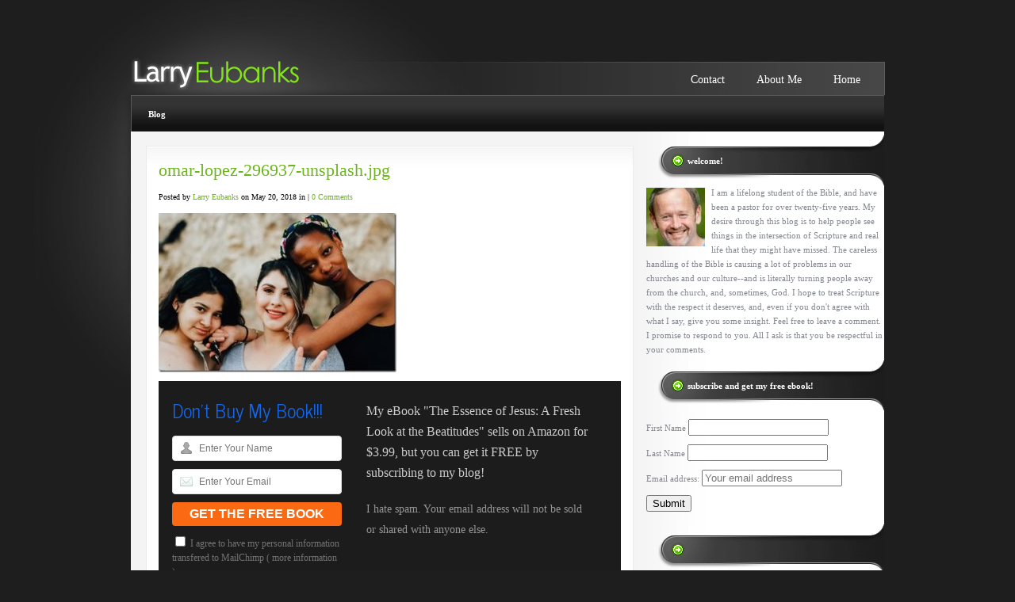

--- FILE ---
content_type: text/html; charset=UTF-8
request_url: https://larryeubanks.com/paul-silent-women-1-timothy-2/omar-lopez-296937-unsplash-jpg/
body_size: 10683
content:
<!DOCTYPE html PUBLIC "-//W3C//DTD XHTML 1.0 Transitional//EN" "http://www.w3.org/TR/xhtml1/DTD/xhtml1-transitional.dtd">
<html xmlns="http://www.w3.org/1999/xhtml" lang="en-US">
<head profile="http://gmpg.org/xfn/11">
	<meta http-equiv="Content-Type" content="text/html; charset=UTF-8" />
			
	<link rel="stylesheet" href="https://larryeubanks.com/wp-content/themes/larry-eubanks/style.css" type="text/css" media="screen" />
	<link rel="pingback" href="https://larryeubanks.com/xmlrpc.php" />
	<!--[if IE 7]>
	<link rel="stylesheet" type="text/css" media="all" href="https://larryeubanks.com/wp-content/themes/StudioBlue/iestyle.css" />
	<![endif]-->
	<!--[if lt IE 7]>
	<link rel="stylesheet" type="text/css" media="all" href="https://larryeubanks.com/wp-content/themes/StudioBlue/ie6style.css" />
	<script defer type="text/javascript" src="https://larryeubanks.com/wp-content/themes/StudioBlue/js/pngfix.js"></script>
	<![endif]-->

		<script>var et_site_url='https://larryeubanks.com';var et_post_id='1661';function et_core_page_resource_fallback(a,b){"undefined"===typeof b&&(b=a.sheet.cssRules&&0===a.sheet.cssRules.length);b&&(a.onerror=null,a.onload=null,a.href?a.href=et_site_url+"/?et_core_page_resource="+a.id+et_post_id:a.src&&(a.src=et_site_url+"/?et_core_page_resource="+a.id+et_post_id))}
</script><meta name='robots' content='index, follow, max-image-preview:large, max-snippet:-1, max-video-preview:-1' />

	<!-- This site is optimized with the Yoast SEO plugin v22.1 - https://yoast.com/wordpress/plugins/seo/ -->
	<title>omar-lopez-296937-unsplash.jpg - Larry Eubanks</title>
	<link rel="canonical" href="https://larryeubanks.com/paul-silent-women-1-timothy-2/omar-lopez-296937-unsplash-jpg/" />
	<meta property="og:locale" content="en_US" />
	<meta property="og:type" content="article" />
	<meta property="og:title" content="omar-lopez-296937-unsplash.jpg - Larry Eubanks" />
	<meta property="og:description" content="Don&#039;t Buy My Book!!! Thank you for subscribing. Something went wrong. I agree to have my personal information transfered to MailChimp ( more information ) My eBook &quot;The Essence of Jesus: A Fresh Look at the Beatitudes&quot; sells on Amazon for $3.99, but you can get it FREE by subscribing to my blog!I hate spam. [&hellip;]" />
	<meta property="og:url" content="https://larryeubanks.com/paul-silent-women-1-timothy-2/omar-lopez-296937-unsplash-jpg/" />
	<meta property="og:site_name" content="Larry Eubanks" />
	<meta property="og:image" content="https://larryeubanks.com/paul-silent-women-1-timothy-2/omar-lopez-296937-unsplash-jpg" />
	<meta property="og:image:width" content="539" />
	<meta property="og:image:height" content="361" />
	<meta property="og:image:type" content="image/jpeg" />
	<meta name="twitter:card" content="summary_large_image" />
	<meta name="twitter:site" content="@EubanksLarry" />
	<script type="application/ld+json" class="yoast-schema-graph">{"@context":"https://schema.org","@graph":[{"@type":"WebPage","@id":"https://larryeubanks.com/paul-silent-women-1-timothy-2/omar-lopez-296937-unsplash-jpg/","url":"https://larryeubanks.com/paul-silent-women-1-timothy-2/omar-lopez-296937-unsplash-jpg/","name":"omar-lopez-296937-unsplash.jpg - Larry Eubanks","isPartOf":{"@id":"https://larryeubanks.com/#website"},"primaryImageOfPage":{"@id":"https://larryeubanks.com/paul-silent-women-1-timothy-2/omar-lopez-296937-unsplash-jpg/#primaryimage"},"image":{"@id":"https://larryeubanks.com/paul-silent-women-1-timothy-2/omar-lopez-296937-unsplash-jpg/#primaryimage"},"thumbnailUrl":"https://larryeubanks.com/wp-content/uploads/2018/05/omar-lopez-296937-unsplash.jpg","datePublished":"2018-05-21T02:50:15+00:00","dateModified":"2018-05-21T02:50:15+00:00","breadcrumb":{"@id":"https://larryeubanks.com/paul-silent-women-1-timothy-2/omar-lopez-296937-unsplash-jpg/#breadcrumb"},"inLanguage":"en-US","potentialAction":[{"@type":"ReadAction","target":["https://larryeubanks.com/paul-silent-women-1-timothy-2/omar-lopez-296937-unsplash-jpg/"]}]},{"@type":"ImageObject","inLanguage":"en-US","@id":"https://larryeubanks.com/paul-silent-women-1-timothy-2/omar-lopez-296937-unsplash-jpg/#primaryimage","url":"https://larryeubanks.com/wp-content/uploads/2018/05/omar-lopez-296937-unsplash.jpg","contentUrl":"https://larryeubanks.com/wp-content/uploads/2018/05/omar-lopez-296937-unsplash.jpg","width":539,"height":361},{"@type":"BreadcrumbList","@id":"https://larryeubanks.com/paul-silent-women-1-timothy-2/omar-lopez-296937-unsplash-jpg/#breadcrumb","itemListElement":[{"@type":"ListItem","position":1,"name":"Paul and the &ldquo;Silent&rdquo; Women in 1 Timothy 2","item":"https://larryeubanks.com/paul-silent-women-1-timothy-2/"},{"@type":"ListItem","position":2,"name":"omar-lopez-296937-unsplash.jpg"}]},{"@type":"WebSite","@id":"https://larryeubanks.com/#website","url":"https://larryeubanks.com/","name":"Larry Eubanks","description":"Reflections on Scripture, Spirituality, and Culture","potentialAction":[{"@type":"SearchAction","target":{"@type":"EntryPoint","urlTemplate":"https://larryeubanks.com/?s={search_term_string}"},"query-input":"required name=search_term_string"}],"inLanguage":"en-US"}]}</script>
	<!-- / Yoast SEO plugin. -->


<link rel='dns-prefetch' href='//fonts.googleapis.com' />
<link rel='dns-prefetch' href='//cdn.openshareweb.com' />
<link rel='dns-prefetch' href='//cdn.shareaholic.net' />
<link rel='dns-prefetch' href='//www.shareaholic.net' />
<link rel='dns-prefetch' href='//analytics.shareaholic.com' />
<link rel='dns-prefetch' href='//recs.shareaholic.com' />
<link rel='dns-prefetch' href='//partner.shareaholic.com' />
<link rel="alternate" type="application/rss+xml" title="Larry Eubanks &raquo; Feed" href="https://larryeubanks.com/feed/" />
<link rel="alternate" type="application/rss+xml" title="Larry Eubanks &raquo; Comments Feed" href="https://larryeubanks.com/comments/feed/" />
<link rel="alternate" type="application/rss+xml" title="Larry Eubanks &raquo; omar-lopez-296937-unsplash.jpg Comments Feed" href="https://larryeubanks.com/paul-silent-women-1-timothy-2/omar-lopez-296937-unsplash-jpg/feed/" />
<!-- Shareaholic - https://www.shareaholic.com -->
<link rel='preload' href='//cdn.shareaholic.net/assets/pub/shareaholic.js' as='script'/>
<script data-no-minify='1' data-cfasync='false'>
_SHR_SETTINGS = {"endpoints":{"local_recs_url":"https:\/\/larryeubanks.com\/wp-admin\/admin-ajax.php?action=shareaholic_permalink_related","ajax_url":"https:\/\/larryeubanks.com\/wp-admin\/admin-ajax.php","share_counts_url":"https:\/\/larryeubanks.com\/wp-admin\/admin-ajax.php?action=shareaholic_share_counts_api"},"site_id":"c7ee250324b6422ebf7bc154a7b29190","url_components":{"year":"2018","monthnum":"05","day":"20","hour":"22","minute":"50","second":"15","post_id":"1661","postname":"omar-lopez-296937-unsplash-jpg","category":"blog"}};
</script>
<script data-no-minify='1' data-cfasync='false' src='//cdn.shareaholic.net/assets/pub/shareaholic.js' data-shr-siteid='c7ee250324b6422ebf7bc154a7b29190' async ></script>

<!-- Shareaholic Content Tags -->
<meta name='shareaholic:site_name' content='Larry Eubanks' />
<meta name='shareaholic:language' content='en-US' />
<meta name='shareaholic:url' content='https://larryeubanks.com/paul-silent-women-1-timothy-2/omar-lopez-296937-unsplash-jpg/' />
<meta name='shareaholic:keywords' content='tag:1 timothy, tag:authority, tag:equality, tag:paul, tag:submission, tag:womanhood, tag:women, tag:women in ministry, cat:blog, type:attachment' />
<meta name='shareaholic:article_published_time' content='2018-05-20T22:50:15-04:00' />
<meta name='shareaholic:article_modified_time' content='2018-05-20T22:50:15-04:00' />
<meta name='shareaholic:shareable_page' content='true' />
<meta name='shareaholic:article_visibility' content='private' />
<meta name='shareaholic:article_author_name' content='Larry Eubanks' />
<meta name='shareaholic:site_id' content='c7ee250324b6422ebf7bc154a7b29190' />
<meta name='shareaholic:wp_version' content='9.7.12' />

<!-- Shareaholic Content Tags End -->
<script type="text/javascript">
/* <![CDATA[ */
window._wpemojiSettings = {"baseUrl":"https:\/\/s.w.org\/images\/core\/emoji\/14.0.0\/72x72\/","ext":".png","svgUrl":"https:\/\/s.w.org\/images\/core\/emoji\/14.0.0\/svg\/","svgExt":".svg","source":{"concatemoji":"https:\/\/larryeubanks.com\/wp-includes\/js\/wp-emoji-release.min.js?ver=6.4.7"}};
/*! This file is auto-generated */
!function(i,n){var o,s,e;function c(e){try{var t={supportTests:e,timestamp:(new Date).valueOf()};sessionStorage.setItem(o,JSON.stringify(t))}catch(e){}}function p(e,t,n){e.clearRect(0,0,e.canvas.width,e.canvas.height),e.fillText(t,0,0);var t=new Uint32Array(e.getImageData(0,0,e.canvas.width,e.canvas.height).data),r=(e.clearRect(0,0,e.canvas.width,e.canvas.height),e.fillText(n,0,0),new Uint32Array(e.getImageData(0,0,e.canvas.width,e.canvas.height).data));return t.every(function(e,t){return e===r[t]})}function u(e,t,n){switch(t){case"flag":return n(e,"\ud83c\udff3\ufe0f\u200d\u26a7\ufe0f","\ud83c\udff3\ufe0f\u200b\u26a7\ufe0f")?!1:!n(e,"\ud83c\uddfa\ud83c\uddf3","\ud83c\uddfa\u200b\ud83c\uddf3")&&!n(e,"\ud83c\udff4\udb40\udc67\udb40\udc62\udb40\udc65\udb40\udc6e\udb40\udc67\udb40\udc7f","\ud83c\udff4\u200b\udb40\udc67\u200b\udb40\udc62\u200b\udb40\udc65\u200b\udb40\udc6e\u200b\udb40\udc67\u200b\udb40\udc7f");case"emoji":return!n(e,"\ud83e\udef1\ud83c\udffb\u200d\ud83e\udef2\ud83c\udfff","\ud83e\udef1\ud83c\udffb\u200b\ud83e\udef2\ud83c\udfff")}return!1}function f(e,t,n){var r="undefined"!=typeof WorkerGlobalScope&&self instanceof WorkerGlobalScope?new OffscreenCanvas(300,150):i.createElement("canvas"),a=r.getContext("2d",{willReadFrequently:!0}),o=(a.textBaseline="top",a.font="600 32px Arial",{});return e.forEach(function(e){o[e]=t(a,e,n)}),o}function t(e){var t=i.createElement("script");t.src=e,t.defer=!0,i.head.appendChild(t)}"undefined"!=typeof Promise&&(o="wpEmojiSettingsSupports",s=["flag","emoji"],n.supports={everything:!0,everythingExceptFlag:!0},e=new Promise(function(e){i.addEventListener("DOMContentLoaded",e,{once:!0})}),new Promise(function(t){var n=function(){try{var e=JSON.parse(sessionStorage.getItem(o));if("object"==typeof e&&"number"==typeof e.timestamp&&(new Date).valueOf()<e.timestamp+604800&&"object"==typeof e.supportTests)return e.supportTests}catch(e){}return null}();if(!n){if("undefined"!=typeof Worker&&"undefined"!=typeof OffscreenCanvas&&"undefined"!=typeof URL&&URL.createObjectURL&&"undefined"!=typeof Blob)try{var e="postMessage("+f.toString()+"("+[JSON.stringify(s),u.toString(),p.toString()].join(",")+"));",r=new Blob([e],{type:"text/javascript"}),a=new Worker(URL.createObjectURL(r),{name:"wpTestEmojiSupports"});return void(a.onmessage=function(e){c(n=e.data),a.terminate(),t(n)})}catch(e){}c(n=f(s,u,p))}t(n)}).then(function(e){for(var t in e)n.supports[t]=e[t],n.supports.everything=n.supports.everything&&n.supports[t],"flag"!==t&&(n.supports.everythingExceptFlag=n.supports.everythingExceptFlag&&n.supports[t]);n.supports.everythingExceptFlag=n.supports.everythingExceptFlag&&!n.supports.flag,n.DOMReady=!1,n.readyCallback=function(){n.DOMReady=!0}}).then(function(){return e}).then(function(){var e;n.supports.everything||(n.readyCallback(),(e=n.source||{}).concatemoji?t(e.concatemoji):e.wpemoji&&e.twemoji&&(t(e.twemoji),t(e.wpemoji)))}))}((window,document),window._wpemojiSettings);
/* ]]> */
</script>
		<link rel="stylesheet" href="https://larryeubanks.com/wp-content/themes/StudioBlue/style-Black.css" type="text/css" media="screen" />
	<meta content="Larry Eubanks v." name="generator"/><style id='wp-emoji-styles-inline-css' type='text/css'>

	img.wp-smiley, img.emoji {
		display: inline !important;
		border: none !important;
		box-shadow: none !important;
		height: 1em !important;
		width: 1em !important;
		margin: 0 0.07em !important;
		vertical-align: -0.1em !important;
		background: none !important;
		padding: 0 !important;
	}
</style>
<link rel='stylesheet' id='optinforms-stylesheet-css' href='https://larryeubanks.com/wp-content/plugins/optin-forms/css/optinforms.css?ver=1.3.6' type='text/css' media='all' />
<link rel='stylesheet' id='optinforms-googleFont-css' href='//fonts.googleapis.com/css?family=News+Cycle&#038;ver=6.4.7' type='text/css' media='all' />
<link rel='stylesheet' id='social-widget-css' href='https://larryeubanks.com/wp-content/plugins/social-media-widget/social_widget.css?ver=6.4.7' type='text/css' media='all' />
<link rel='stylesheet' id='parent-style-css' href='https://larryeubanks.com/wp-content/themes/StudioBlue/style.css?ver=6.4.7' type='text/css' media='all' />
<link rel='stylesheet' id='child-style-css' href='https://larryeubanks.com/wp-content/themes/larry-eubanks/style.css?ver=6.4.7' type='text/css' media='all' />
<link rel='stylesheet' id='et-shortcodes-css-css' href='https://larryeubanks.com/wp-content/themes/StudioBlue/epanel/shortcodes/css/shortcodes-legacy.css?ver=5.1.13' type='text/css' media='all' />
<link rel='stylesheet' id='magnific_popup-css' href='https://larryeubanks.com/wp-content/themes/StudioBlue/includes/page_templates/js/magnific_popup/magnific_popup.css?ver=1.3.4' type='text/css' media='screen' />
<link rel='stylesheet' id='et_page_templates-css' href='https://larryeubanks.com/wp-content/themes/StudioBlue/includes/page_templates/page_templates.css?ver=1.8' type='text/css' media='screen' />
<script type="text/javascript" src="https://larryeubanks.com/wp-includes/js/jquery/jquery.min.js?ver=3.7.1" id="jquery-core-js"></script>
<script type="text/javascript" src="https://larryeubanks.com/wp-includes/js/jquery/jquery-migrate.min.js?ver=3.4.1" id="jquery-migrate-js"></script>
<link rel="https://api.w.org/" href="https://larryeubanks.com/wp-json/" /><link rel="alternate" type="application/json" href="https://larryeubanks.com/wp-json/wp/v2/media/1661" /><link rel="EditURI" type="application/rsd+xml" title="RSD" href="https://larryeubanks.com/xmlrpc.php?rsd" />
<meta name="generator" content="WordPress 6.4.7" />
<link rel='shortlink' href='https://larryeubanks.com/?p=1661' />
<link rel="alternate" type="application/json+oembed" href="https://larryeubanks.com/wp-json/oembed/1.0/embed?url=https%3A%2F%2Flarryeubanks.com%2Fpaul-silent-women-1-timothy-2%2Fomar-lopez-296937-unsplash-jpg%2F" />
<link rel="alternate" type="text/xml+oembed" href="https://larryeubanks.com/wp-json/oembed/1.0/embed?url=https%3A%2F%2Flarryeubanks.com%2Fpaul-silent-women-1-timothy-2%2Fomar-lopez-296937-unsplash-jpg%2F&#038;format=xml" />
<link rel="preload" href="https://larryeubanks.com/wp-content/themes/StudioBlue/core/admin/fonts/modules.ttf" as="font" crossorigin="anonymous"><link rel="icon" href="https://larryeubanks.com/wp-content/uploads/2017/06/IMG_1490-2-90x90.jpg" sizes="32x32" />
<link rel="icon" href="https://larryeubanks.com/wp-content/uploads/2017/06/IMG_1490-2.jpg" sizes="192x192" />
<link rel="apple-touch-icon" href="https://larryeubanks.com/wp-content/uploads/2017/06/IMG_1490-2-184x184.jpg" />
<meta name="msapplication-TileImage" content="https://larryeubanks.com/wp-content/uploads/2017/06/IMG_1490-2.jpg" />
	<style type="text/css">
		#et_pt_portfolio_gallery { margin-left: -15px; }
		.et_pt_portfolio_item { margin-left: 21px; }
		.et_portfolio_small { margin-left: -40px !important; }
		.et_portfolio_small .et_pt_portfolio_item { margin-left: 32px !important; }
		.et_portfolio_large { margin-left: -10px !important; }
		.et_portfolio_large .et_pt_portfolio_item { margin-left: 3px !important; }
	</style>
<style id="wpforms-css-vars-root">
				:root {
					--wpforms-field-border-radius: 3px;
--wpforms-field-background-color: #ffffff;
--wpforms-field-border-color: rgba( 0, 0, 0, 0.25 );
--wpforms-field-text-color: rgba( 0, 0, 0, 0.7 );
--wpforms-label-color: rgba( 0, 0, 0, 0.85 );
--wpforms-label-sublabel-color: rgba( 0, 0, 0, 0.55 );
--wpforms-label-error-color: #d63637;
--wpforms-button-border-radius: 3px;
--wpforms-button-background-color: #066aab;
--wpforms-button-text-color: #ffffff;
--wpforms-field-size-input-height: 43px;
--wpforms-field-size-input-spacing: 15px;
--wpforms-field-size-font-size: 16px;
--wpforms-field-size-line-height: 19px;
--wpforms-field-size-padding-h: 14px;
--wpforms-field-size-checkbox-size: 16px;
--wpforms-field-size-sublabel-spacing: 5px;
--wpforms-field-size-icon-size: 1;
--wpforms-label-size-font-size: 16px;
--wpforms-label-size-line-height: 19px;
--wpforms-label-size-sublabel-font-size: 14px;
--wpforms-label-size-sublabel-line-height: 17px;
--wpforms-button-size-font-size: 17px;
--wpforms-button-size-height: 41px;
--wpforms-button-size-padding-h: 15px;
--wpforms-button-size-margin-top: 10px;

				}
			</style></head>
<body class="attachment attachment-template-default single single-attachment postid-1661 attachmentid-1661 attachment-jpeg et_includes_sidebar">
	<div id="wrapper2">
		<!--This controls pages navigation bar-->
		<a href="https://larryeubanks.com/">			<img src="https://larryeubanks.com/wp-content/uploads/2013/11/larry-logo.png" alt="Larry Eubanks" class="logo"/></a>
		<div id="pages">
							<ul class="">
											<li class="page_item"><a href="https://larryeubanks.com/">Home</a></li>
					
					<li class="page_item page-item-8"><a href="https://larryeubanks.com/about/">About Me</a></li>
<li class="page_item page-item-10"><a href="https://larryeubanks.com/contact/">Contact</a></li>
				</ul> <!-- end ul.lamp -->
					</div>
		<!--End pages navigation-->

		<div id="categories">
							<ul class="nav superfish">
						<li class="cat-item cat-item-1"><a href="https://larryeubanks.com/category/blog/">Blog</a>
</li>
				</ul> <!-- end ul#nav -->
					</div>
<div id="container">
		<div id="left-div">
		<div id="left-inside">
							<div class="post-wrapper">
					<div style="clear: both;"></div>

					
					<h1 class="post-title"><a href="https://larryeubanks.com/paul-silent-women-1-timothy-2/omar-lopez-296937-unsplash-jpg/" rel="bookmark" title="Permanent Link to omar-lopez-296937-unsplash.jpg">
						omar-lopez-296937-unsplash.jpg						</a></h1>

						<div class="post-info">

		
			Posted  by <a href="https://larryeubanks.com/author/larry/" title="Posts by Larry Eubanks" rel="author">Larry Eubanks</a> on May 20, 2018 in  | <a href="https://larryeubanks.com/paul-silent-women-1-timothy-2/omar-lopez-296937-unsplash-jpg/#respond"><span class="dsq-postid" data-dsqidentifier="1661 https://larryeubanks.com/wp-content/uploads/2018/05/omar-lopez-296937-unsplash.jpg">0 comments</span></a>
			</div><!-- end .post-info -->


					<div style="clear: both;"></div>

					<div style='display:none;' class='shareaholic-canvas' data-app='share_buttons' data-title='omar-lopez-296937-unsplash.jpg' data-link='https://larryeubanks.com/paul-silent-women-1-timothy-2/omar-lopez-296937-unsplash-jpg/' data-app-id-name='post_above_content'></div><p class="attachment"><a href='https://larryeubanks.com/wp-content/uploads/2018/05/omar-lopez-296937-unsplash.jpg'><img fetchpriority="high" decoding="async" width="300" height="201" src="https://larryeubanks.com/wp-content/uploads/2018/05/omar-lopez-296937-unsplash-300x201.jpg" class="attachment-medium size-medium" alt="" srcset="https://larryeubanks.com/wp-content/uploads/2018/05/omar-lopez-296937-unsplash-300x201.jpg 300w, https://larryeubanks.com/wp-content/uploads/2018/05/omar-lopez-296937-unsplash-150x100.jpg 150w, https://larryeubanks.com/wp-content/uploads/2018/05/omar-lopez-296937-unsplash-140x94.jpg 140w, https://larryeubanks.com/wp-content/uploads/2018/05/omar-lopez-296937-unsplash.jpg 539w" sizes="(max-width: 300px) 100vw, 300px" /></a></p>


<!-- Form created by Optin Forms plugin by WPKube: create beautiful optin forms with ease! -->
<!-- https://wpkube.com/ -->
<div id="optinforms-form5-container" class="optinforms-form-container" ><form method="post"  class="" action="http://larryeubanks.us13.list-manage.com/subscribe/post?u=1d79e163768ad9537cd226484&amp;id=407cc51228" ><div id="optinforms-form5" style="background:#1c1c1c;"><div id="optinforms-form5-container-left"><div id="optinforms-form5-title" style="font-family:News Cycle; font-size:24px; line-height:24px; color:#1367ef">Don't Buy My Book!!!</div><!--optinforms-form5-title--><input required type="text" id="optinforms-form5-name-field" name="OF_NAME" placeholder="Enter Your Name" style="font-family:Arial, Helvetica, sans-serif; font-size:12px; color:#000000" /><input required type="text" id="optinforms-form5-email-field" name="EMAIL" placeholder="Enter Your Email" style="font-family:Arial, Helvetica, sans-serif; font-size:12px; color:#000000" />
		<input type="hidden" name="FNAME" autocomplete="off" class="optinforms-mailchimp-field" />
		<input type="hidden" name="LNAME" autocomplete="off" class="optinforms-mailchimp-field" />

		<input type="submit" name="submit" id="optinforms-form5-button" value="GET THE FREE BOOK" style="font-family:Arial, Helvetica, sans-serif; font-size:16px; color:#FFFFFF; background-color:#fb6a13" />	<div class="optinforms-status-success-message" style="display:none;">Thank you for subscribing.</div>
	<div class="optinforms-status-error-message" style="display:none;">Something went wrong.</div>
	
		<div class="optinforms-confirm-checkbox optinforms-form1-confirm-checkbox">

			<input type="checkbox" required /> I agree to have my personal information transfered to MailChimp ( <a href="https://mailchimp.com/legal/privacy/" target="_blank">more information</a> )
		</div><!-- .optinforms-confirm-checkbox -->

	</div><!--optinforms-form5-container-left--><div id="optinforms-form5-container-right"><div id="optinforms-form5-subtitle" style="font-family:Georgia; font-size:16px; color:#cccccc">My eBook "The Essence of Jesus: A Fresh Look at the Beatitudes" sells on Amazon for $3.99, but you can get it FREE by subscribing to my blog!</div><!--optinforms-form5-subtitle--><div id="optinforms-form5-disclaimer" style="font-family:Georgia, Times New Roman, Times, serif; font-size:14px; color:#969696">I hate spam. Your email address will not be sold or shared with anyone else.</div><!--optinforms-form5-disclaimer--></div><!--optinforms-form5-container-right--><div class="clear"></div></div><!--optinforms-form5--><div class="clear"></div></form></div><!--optinforms-form5-container--><div class="clear"></div>
<!-- / Optin Forms -->

<style type='text/css'></style><div style='display:none;' class='shareaholic-canvas' data-app='share_buttons' data-title='omar-lopez-296937-unsplash.jpg' data-link='https://larryeubanks.com/paul-silent-women-1-timothy-2/omar-lopez-296937-unsplash-jpg/' data-app-id-name='post_below_content'></div><div style='display:none;' class='shareaholic-canvas' data-app='recommendations' data-title='omar-lopez-296937-unsplash.jpg' data-link='https://larryeubanks.com/paul-silent-women-1-timothy-2/omar-lopez-296937-unsplash-jpg/' data-app-id-name='post_below_content'></div>										
					
					<div style="clear: both;"></div>

					
					<div style="clear: both;"></div>

					
					<div style="clear: both; margin-bottom: 10px;"></div>

											
<div id="disqus_thread"></div>
									</div>
					</div>
	</div>
<!--Begin Sidebar-->
<div id="sidebar">
    <div id="aboutmewidget-2" class="sidebar-box widget_aboutmewidget"><h2>Welcome!</h2>		<div class="clearfix">
			<img src="https://larryeubanks.com/wp-content/uploads/2013/11/eubanks-216-79077_74x74.jpg" id="about-image" alt="" />
			I am a lifelong student of the Bible, and have been a pastor for over twenty-five years. My desire through this blog is to help people see things in the intersection of Scripture and real life that they might have missed. The careless handling of the Bible is causing a lot of problems in our churches and our culture--and is literally turning people away from the church, and, sometimes, God. I hope to treat Scripture with the respect it deserves, and, even if you don't agree with what I say, give you some insight. 

Feel free to leave a comment. I promise to respond to you. All I ask is that you be respectful in your comments.		</div> <!-- end about me section -->
	</div><div id="mc4wp_form_widget-2" class="sidebar-box widget_mc4wp_form_widget"><h2>Subscribe and get my FREE eBook!</h2><script>(function() {
	window.mc4wp = window.mc4wp || {
		listeners: [],
		forms: {
			on: function(evt, cb) {
				window.mc4wp.listeners.push(
					{
						event   : evt,
						callback: cb
					}
				);
			}
		}
	}
})();
</script><!-- Mailchimp for WordPress v4.9.11 - https://wordpress.org/plugins/mailchimp-for-wp/ --><form id="mc4wp-form-1" class="mc4wp-form mc4wp-form-1506" method="post" data-id="1506" data-name="" ><div class="mc4wp-form-fields"><p>
    <label>First Name</label>
    <input name="FNAME" type="text">
</p>
<p>
    <label>Last Name</label>
    <input name="LNAME" type="text">
</p>
<p>
	<label>Email address: </label>
	<input type="email" name="EMAIL" placeholder="Your email address" required />
</p>

<p>
	<input type="submit" value="Submit" />
</p></div><label style="display: none !important;">Leave this field empty if you're human: <input type="text" name="_mc4wp_honeypot" value="" tabindex="-1" autocomplete="off" /></label><input type="hidden" name="_mc4wp_timestamp" value="1769090918" /><input type="hidden" name="_mc4wp_form_id" value="1506" /><input type="hidden" name="_mc4wp_form_element_id" value="mc4wp-form-1" /><div class="mc4wp-response"></div></form><!-- / Mailchimp for WordPress Plugin --></div><div id="media_image-2" class="sidebar-box widget_media_image"><h2> </h2><img width="232" height="300" src="https://larryeubanks.com/wp-content/uploads/2017/06/Essence-of-Jesus-Cover-002-232x300.jpg" class="image wp-image-1509  attachment-medium size-medium" alt="" style="max-width: 100%; height: auto;" decoding="async" loading="lazy" srcset="https://larryeubanks.com/wp-content/uploads/2017/06/Essence-of-Jesus-Cover-002-232x300.jpg 232w, https://larryeubanks.com/wp-content/uploads/2017/06/Essence-of-Jesus-Cover-002-116x150.jpg 116w, https://larryeubanks.com/wp-content/uploads/2017/06/Essence-of-Jesus-Cover-002-768x993.jpg 768w, https://larryeubanks.com/wp-content/uploads/2017/06/Essence-of-Jesus-Cover-002-792x1024.jpg 792w, https://larryeubanks.com/wp-content/uploads/2017/06/Essence-of-Jesus-Cover-002-300x388.jpg 300w, https://larryeubanks.com/wp-content/uploads/2017/06/Essence-of-Jesus-Cover-002.jpg 1047w" sizes="(max-width: 232px) 100vw, 232px" /></div><div id="social-widget-2" class="sidebar-box Social_Widget"><h2>Connect with Me</h2><div class="socialmedia-buttons smw_left"><a href="https://www.facebook.com/larry.eubanks.188" rel="nofollow" target="_blank"><img width="32" height="32" src="https://larryeubanks.com/wp-content/plugins/social-media-widget/images/default/32/facebook.png" 
				alt="Connect on Facebook" 
				title="Connect on Facebook" style="opacity: 0.8; -moz-opacity: 0.8;" class="fade" /></a><a href="https://twitter.com/eubankslarry" rel="nofollow" target="_blank"><img width="32" height="32" src="https://larryeubanks.com/wp-content/plugins/social-media-widget/images/default/32/twitter.png" 
				alt="Connect on Twitter" 
				title="Connect on Twitter" style="opacity: 0.8; -moz-opacity: 0.8;" class="fade" /></a><a href="http://www.linkedin.com/profile/view?id=31823983&authType=NAME_SEARCH&authToken=_nd_&locale=en_US&srchid=179592701385056056484&srchindex=1&srchtotal=19&trk=vsrp_people_res_name&trkInfo=VSRPsearchId%3A179592701385056056484%2CVSRPtargetId%3A31823983%2CVSRPcmpt%3Aprimary" rel="nofollow" target="_blank"><img width="32" height="32" src="https://larryeubanks.com/wp-content/plugins/social-media-widget/images/default/32/linkedin.png" 
				alt="Connect on LinkedIn" 
				title="Connect on LinkedIn" style="opacity: 0.8; -moz-opacity: 0.8;" class="fade" /></a><a href="/contact" rel="nofollow" target="_self"><img width="32" height="32" src="https://larryeubanks.com/wp-content/plugins/social-media-widget/images/default/32/email.png" 
				alt="Connect on E-mail" 
				title="Connect on E-mail" style="opacity: 0.8; -moz-opacity: 0.8;" class="fade" /></a><a href="https://larryeubanks.com/feed/" rel="nofollow" target="_blank"><img width="32" height="32" src="https://larryeubanks.com/wp-content/plugins/social-media-widget/images/default/32/rss.png" 
				alt="Connect on RSS" 
				title="Connect on RSS" style="opacity: 0.8; -moz-opacity: 0.8;" class="fade" /></a></div></div><div id="search-2" class="sidebar-box widget_search"><h2>Search My Site</h2><form method="get" id="searchform" action="https://larryeubanks.com//">
    <div>
        <input type="text" value="" name="s" id="s" />
        <input type="submit" id="searchsubmit" value="Search" />
    </div>
</form></div><div id="archives-2" class="sidebar-box widget_archive"><h2>Archives</h2>
			<ul>
					<li><a href='https://larryeubanks.com/2020/04/'>April 2020</a>&nbsp;(2)</li>
	<li><a href='https://larryeubanks.com/2020/03/'>March 2020</a>&nbsp;(1)</li>
	<li><a href='https://larryeubanks.com/2019/06/'>June 2019</a>&nbsp;(4)</li>
	<li><a href='https://larryeubanks.com/2019/03/'>March 2019</a>&nbsp;(1)</li>
	<li><a href='https://larryeubanks.com/2019/02/'>February 2019</a>&nbsp;(6)</li>
	<li><a href='https://larryeubanks.com/2019/01/'>January 2019</a>&nbsp;(2)</li>
	<li><a href='https://larryeubanks.com/2018/08/'>August 2018</a>&nbsp;(4)</li>
	<li><a href='https://larryeubanks.com/2018/07/'>July 2018</a>&nbsp;(2)</li>
	<li><a href='https://larryeubanks.com/2018/06/'>June 2018</a>&nbsp;(4)</li>
	<li><a href='https://larryeubanks.com/2018/05/'>May 2018</a>&nbsp;(4)</li>
	<li><a href='https://larryeubanks.com/2018/03/'>March 2018</a>&nbsp;(2)</li>
	<li><a href='https://larryeubanks.com/2017/11/'>November 2017</a>&nbsp;(1)</li>
	<li><a href='https://larryeubanks.com/2017/10/'>October 2017</a>&nbsp;(4)</li>
	<li><a href='https://larryeubanks.com/2017/09/'>September 2017</a>&nbsp;(2)</li>
	<li><a href='https://larryeubanks.com/2017/08/'>August 2017</a>&nbsp;(6)</li>
	<li><a href='https://larryeubanks.com/2017/06/'>June 2017</a>&nbsp;(3)</li>
	<li><a href='https://larryeubanks.com/2017/02/'>February 2017</a>&nbsp;(3)</li>
	<li><a href='https://larryeubanks.com/2017/01/'>January 2017</a>&nbsp;(2)</li>
	<li><a href='https://larryeubanks.com/2016/12/'>December 2016</a>&nbsp;(5)</li>
	<li><a href='https://larryeubanks.com/2016/11/'>November 2016</a>&nbsp;(3)</li>
	<li><a href='https://larryeubanks.com/2016/10/'>October 2016</a>&nbsp;(4)</li>
	<li><a href='https://larryeubanks.com/2016/09/'>September 2016</a>&nbsp;(4)</li>
	<li><a href='https://larryeubanks.com/2016/08/'>August 2016</a>&nbsp;(8)</li>
	<li><a href='https://larryeubanks.com/2016/07/'>July 2016</a>&nbsp;(7)</li>
	<li><a href='https://larryeubanks.com/2016/06/'>June 2016</a>&nbsp;(6)</li>
	<li><a href='https://larryeubanks.com/2016/05/'>May 2016</a>&nbsp;(8)</li>
	<li><a href='https://larryeubanks.com/2016/04/'>April 2016</a>&nbsp;(7)</li>
	<li><a href='https://larryeubanks.com/2016/03/'>March 2016</a>&nbsp;(13)</li>
	<li><a href='https://larryeubanks.com/2016/02/'>February 2016</a>&nbsp;(4)</li>
	<li><a href='https://larryeubanks.com/2016/01/'>January 2016</a>&nbsp;(2)</li>
	<li><a href='https://larryeubanks.com/2015/12/'>December 2015</a>&nbsp;(3)</li>
	<li><a href='https://larryeubanks.com/2015/11/'>November 2015</a>&nbsp;(3)</li>
	<li><a href='https://larryeubanks.com/2015/10/'>October 2015</a>&nbsp;(6)</li>
	<li><a href='https://larryeubanks.com/2015/08/'>August 2015</a>&nbsp;(1)</li>
	<li><a href='https://larryeubanks.com/2015/07/'>July 2015</a>&nbsp;(5)</li>
	<li><a href='https://larryeubanks.com/2015/06/'>June 2015</a>&nbsp;(8)</li>
	<li><a href='https://larryeubanks.com/2015/05/'>May 2015</a>&nbsp;(4)</li>
	<li><a href='https://larryeubanks.com/2015/04/'>April 2015</a>&nbsp;(7)</li>
	<li><a href='https://larryeubanks.com/2015/03/'>March 2015</a>&nbsp;(5)</li>
	<li><a href='https://larryeubanks.com/2015/02/'>February 2015</a>&nbsp;(8)</li>
	<li><a href='https://larryeubanks.com/2015/01/'>January 2015</a>&nbsp;(5)</li>
	<li><a href='https://larryeubanks.com/2014/12/'>December 2014</a>&nbsp;(12)</li>
	<li><a href='https://larryeubanks.com/2014/11/'>November 2014</a>&nbsp;(5)</li>
	<li><a href='https://larryeubanks.com/2014/10/'>October 2014</a>&nbsp;(3)</li>
	<li><a href='https://larryeubanks.com/2014/09/'>September 2014</a>&nbsp;(3)</li>
	<li><a href='https://larryeubanks.com/2014/08/'>August 2014</a>&nbsp;(5)</li>
	<li><a href='https://larryeubanks.com/2014/07/'>July 2014</a>&nbsp;(5)</li>
	<li><a href='https://larryeubanks.com/2014/06/'>June 2014</a>&nbsp;(1)</li>
	<li><a href='https://larryeubanks.com/2014/05/'>May 2014</a>&nbsp;(7)</li>
	<li><a href='https://larryeubanks.com/2014/04/'>April 2014</a>&nbsp;(3)</li>
	<li><a href='https://larryeubanks.com/2014/03/'>March 2014</a>&nbsp;(4)</li>
	<li><a href='https://larryeubanks.com/2014/02/'>February 2014</a>&nbsp;(7)</li>
	<li><a href='https://larryeubanks.com/2014/01/'>January 2014</a>&nbsp;(8)</li>
			</ul>

			</div><div id="tag_cloud-2" class="sidebar-box widget_tag_cloud"><h2>Tags</h2><div class="tagcloud"><a href="https://larryeubanks.com/tag/advent/" class="tag-cloud-link tag-link-106 tag-link-position-1" style="font-size: 10.747663551402pt;" aria-label="Advent (12 items)">Advent</a>
<a href="https://larryeubanks.com/tag/beatitudes/" class="tag-cloud-link tag-link-207 tag-link-position-2" style="font-size: 9.8317757009346pt;" aria-label="Beatitudes (10 items)">Beatitudes</a>
<a href="https://larryeubanks.com/tag/bible/" class="tag-cloud-link tag-link-5 tag-link-position-3" style="font-size: 16.11214953271pt;" aria-label="Bible (32 items)">Bible</a>
<a href="https://larryeubanks.com/tag/bible-reading/" class="tag-cloud-link tag-link-42 tag-link-position-4" style="font-size: 13.757009345794pt;" aria-label="Bible Reading (21 items)">Bible Reading</a>
<a href="https://larryeubanks.com/tag/birth-of-jesus/" class="tag-cloud-link tag-link-116 tag-link-position-5" style="font-size: 8pt;" aria-label="Birth of Jesus (7 items)">Birth of Jesus</a>
<a href="https://larryeubanks.com/tag/christmas/" class="tag-cloud-link tag-link-99 tag-link-position-6" style="font-size: 12.710280373832pt;" aria-label="Christmas (17 items)">Christmas</a>
<a href="https://larryeubanks.com/tag/church/" class="tag-cloud-link tag-link-137 tag-link-position-7" style="font-size: 8.6542056074766pt;" aria-label="Church (8 items)">Church</a>
<a href="https://larryeubanks.com/tag/creation/" class="tag-cloud-link tag-link-63 tag-link-position-8" style="font-size: 12.317757009346pt;" aria-label="Creation (16 items)">Creation</a>
<a href="https://larryeubanks.com/tag/cross/" class="tag-cloud-link tag-link-103 tag-link-position-9" style="font-size: 9.3084112149533pt;" aria-label="Cross (9 items)">Cross</a>
<a href="https://larryeubanks.com/tag/crucifixion/" class="tag-cloud-link tag-link-144 tag-link-position-10" style="font-size: 9.3084112149533pt;" aria-label="Crucifixion (9 items)">Crucifixion</a>
<a href="https://larryeubanks.com/tag/discipleship/" class="tag-cloud-link tag-link-6 tag-link-position-11" style="font-size: 13.495327102804pt;" aria-label="Discipleship (20 items)">Discipleship</a>
<a href="https://larryeubanks.com/tag/easter/" class="tag-cloud-link tag-link-145 tag-link-position-12" style="font-size: 8.6542056074766pt;" aria-label="Easter (8 items)">Easter</a>
<a href="https://larryeubanks.com/tag/exodus/" class="tag-cloud-link tag-link-76 tag-link-position-13" style="font-size: 8pt;" aria-label="Exodus (7 items)">Exodus</a>
<a href="https://larryeubanks.com/tag/faith/" class="tag-cloud-link tag-link-55 tag-link-position-14" style="font-size: 9.3084112149533pt;" aria-label="Faith (9 items)">Faith</a>
<a href="https://larryeubanks.com/tag/forgiveness/" class="tag-cloud-link tag-link-23 tag-link-position-15" style="font-size: 12.710280373832pt;" aria-label="Forgiveness (17 items)">Forgiveness</a>
<a href="https://larryeubanks.com/tag/genesis/" class="tag-cloud-link tag-link-117 tag-link-position-16" style="font-size: 8pt;" aria-label="Genesis (7 items)">Genesis</a>
<a href="https://larryeubanks.com/tag/god/" class="tag-cloud-link tag-link-70 tag-link-position-17" style="font-size: 13.757009345794pt;" aria-label="God (21 items)">God</a>
<a href="https://larryeubanks.com/tag/grace/" class="tag-cloud-link tag-link-13 tag-link-position-18" style="font-size: 12.971962616822pt;" aria-label="Grace (18 items)">Grace</a>
<a href="https://larryeubanks.com/tag/homosexuality/" class="tag-cloud-link tag-link-91 tag-link-position-19" style="font-size: 8pt;" aria-label="Homosexuality (7 items)">Homosexuality</a>
<a href="https://larryeubanks.com/tag/idolatry/" class="tag-cloud-link tag-link-35 tag-link-position-20" style="font-size: 8.6542056074766pt;" aria-label="Idolatry (8 items)">Idolatry</a>
<a href="https://larryeubanks.com/tag/incarnation/" class="tag-cloud-link tag-link-85 tag-link-position-21" style="font-size: 9.3084112149533pt;" aria-label="Incarnation (9 items)">Incarnation</a>
<a href="https://larryeubanks.com/tag/injustice/" class="tag-cloud-link tag-link-48 tag-link-position-22" style="font-size: 9.8317757009346pt;" aria-label="Injustice (10 items)">Injustice</a>
<a href="https://larryeubanks.com/tag/interpretation-of-scripture/" class="tag-cloud-link tag-link-86 tag-link-position-23" style="font-size: 8pt;" aria-label="Interpretation of Scripture (7 items)">Interpretation of Scripture</a>
<a href="https://larryeubanks.com/tag/isaiah/" class="tag-cloud-link tag-link-31 tag-link-position-24" style="font-size: 8pt;" aria-label="Isaiah (7 items)">Isaiah</a>
<a href="https://larryeubanks.com/tag/jesus/" class="tag-cloud-link tag-link-11 tag-link-position-25" style="font-size: 22pt;" aria-label="Jesus (93 items)">Jesus</a>
<a href="https://larryeubanks.com/tag/judgmentalism/" class="tag-cloud-link tag-link-46 tag-link-position-26" style="font-size: 10.355140186916pt;" aria-label="Judgmentalism (11 items)">Judgmentalism</a>
<a href="https://larryeubanks.com/tag/justice/" class="tag-cloud-link tag-link-58 tag-link-position-27" style="font-size: 11.271028037383pt;" aria-label="Justice (13 items)">Justice</a>
<a href="https://larryeubanks.com/tag/kingdom-of-god/" class="tag-cloud-link tag-link-20 tag-link-position-28" style="font-size: 11.271028037383pt;" aria-label="Kingdom of God (13 items)">Kingdom of God</a>
<a href="https://larryeubanks.com/tag/love/" class="tag-cloud-link tag-link-22 tag-link-position-29" style="font-size: 14.280373831776pt;" aria-label="Love (23 items)">Love</a>
<a href="https://larryeubanks.com/tag/narrative-interpretation/" class="tag-cloud-link tag-link-44 tag-link-position-30" style="font-size: 8pt;" aria-label="Narrative Interpretation (7 items)">Narrative Interpretation</a>
<a href="https://larryeubanks.com/tag/new-testament/" class="tag-cloud-link tag-link-84 tag-link-position-31" style="font-size: 8pt;" aria-label="New Testament (7 items)">New Testament</a>
<a href="https://larryeubanks.com/tag/non-violence/" class="tag-cloud-link tag-link-29 tag-link-position-32" style="font-size: 12.317757009346pt;" aria-label="Non-violence (16 items)">Non-violence</a>
<a href="https://larryeubanks.com/tag/old-testament/" class="tag-cloud-link tag-link-16 tag-link-position-33" style="font-size: 13.757009345794pt;" aria-label="Old Testament (21 items)">Old Testament</a>
<a href="https://larryeubanks.com/tag/politics/" class="tag-cloud-link tag-link-153 tag-link-position-34" style="font-size: 8.6542056074766pt;" aria-label="Politics (8 items)">Politics</a>
<a href="https://larryeubanks.com/tag/poverty/" class="tag-cloud-link tag-link-24 tag-link-position-35" style="font-size: 9.8317757009346pt;" aria-label="Poverty (10 items)">Poverty</a>
<a href="https://larryeubanks.com/tag/power/" class="tag-cloud-link tag-link-87 tag-link-position-36" style="font-size: 11.271028037383pt;" aria-label="Power (13 items)">Power</a>
<a href="https://larryeubanks.com/tag/racism/" class="tag-cloud-link tag-link-147 tag-link-position-37" style="font-size: 9.3084112149533pt;" aria-label="Racism (9 items)">Racism</a>
<a href="https://larryeubanks.com/tag/restoration/" class="tag-cloud-link tag-link-33 tag-link-position-38" style="font-size: 8.6542056074766pt;" aria-label="Restoration (8 items)">Restoration</a>
<a href="https://larryeubanks.com/tag/sacrifice/" class="tag-cloud-link tag-link-17 tag-link-position-39" style="font-size: 8.6542056074766pt;" aria-label="Sacrifice (8 items)">Sacrifice</a>
<a href="https://larryeubanks.com/tag/salvation/" class="tag-cloud-link tag-link-15 tag-link-position-40" style="font-size: 12.971962616822pt;" aria-label="Salvation (18 items)">Salvation</a>
<a href="https://larryeubanks.com/tag/scripture/" class="tag-cloud-link tag-link-43 tag-link-position-41" style="font-size: 10.747663551402pt;" aria-label="Scripture (12 items)">Scripture</a>
<a href="https://larryeubanks.com/tag/sin/" class="tag-cloud-link tag-link-18 tag-link-position-42" style="font-size: 14.542056074766pt;" aria-label="Sin (24 items)">Sin</a>
<a href="https://larryeubanks.com/tag/sinners/" class="tag-cloud-link tag-link-19 tag-link-position-43" style="font-size: 11.271028037383pt;" aria-label="Sinners (13 items)">Sinners</a>
<a href="https://larryeubanks.com/tag/violence/" class="tag-cloud-link tag-link-49 tag-link-position-44" style="font-size: 12.971962616822pt;" aria-label="Violence (18 items)">Violence</a>
<a href="https://larryeubanks.com/tag/wealth/" class="tag-cloud-link tag-link-37 tag-link-position-45" style="font-size: 8pt;" aria-label="wealth (7 items)">wealth</a></div>
</div><div id="meta-2" class="sidebar-box widget_meta"><h2>Meta</h2>
		<ul>
						<li><a rel="nofollow" href="https://larryeubanks.com/wp-login.php">Log in</a></li>
			<li><a href="https://larryeubanks.com/feed/">Entries feed</a></li>
			<li><a href="https://larryeubanks.com/comments/feed/">Comments feed</a></li>

			<li><a href="https://wordpress.org/">WordPress.org</a></li>
		</ul>

		</div></div>
</div><!--End Sidebar-->
<!--Begin Footer-->
<div id="footer">Powered by  <a href="http://www.wordpress.com">WordPress</a> | Designed by  <a href="http://www.elegantthemes.com">Elegant Themes</a></div>
<div style="clear: both;"></div>
</div>

<script type="text/javascript" src="https://larryeubanks.com/wp-content/themes/StudioBlue/js/superfish.js"></script>
<script type="text/javascript" src="https://larryeubanks.com/wp-content/themes/StudioBlue/js/hoverIntent.js"></script>
<script type="text/javascript" src="https://larryeubanks.com/wp-content/themes/StudioBlue/js/idtabs.js"></script>

<script type="text/javascript">
	jQuery(function(){
		jQuery('ul.superfish').superfish();
	});
</script><script>(function() {function maybePrefixUrlField () {
  const value = this.value.trim()
  if (value !== '' && value.indexOf('http') !== 0) {
    this.value = 'http://' + value
  }
}

const urlFields = document.querySelectorAll('.mc4wp-form input[type="url"]')
for (let j = 0; j < urlFields.length; j++) {
  urlFields[j].addEventListener('blur', maybePrefixUrlField)
}
})();</script><script type="text/javascript" src="https://larryeubanks.com/wp-includes/js/comment-reply.min.js?ver=6.4.7" id="comment-reply-js" async="async" data-wp-strategy="async"></script>
<script type="text/javascript" id="disqus_count-js-extra">
/* <![CDATA[ */
var countVars = {"disqusShortname":"larryeubanks"};
/* ]]> */
</script>
<script type="text/javascript" src="https://larryeubanks.com/wp-content/plugins/disqus-comment-system/public/js/comment_count.js?ver=3.0.24.1" id="disqus_count-js"></script>
<script type="text/javascript" id="disqus_embed-js-extra">
/* <![CDATA[ */
var embedVars = {"disqusConfig":{"integration":"wordpress 3.0.24.1"},"disqusIdentifier":"1661 https:\/\/larryeubanks.com\/wp-content\/uploads\/2018\/05\/omar-lopez-296937-unsplash.jpg","disqusShortname":"larryeubanks","disqusTitle":"omar-lopez-296937-unsplash.jpg","disqusUrl":"https:\/\/larryeubanks.com\/paul-silent-women-1-timothy-2\/omar-lopez-296937-unsplash-jpg\/","postId":"1661"};
/* ]]> */
</script>
<script type="text/javascript" src="https://larryeubanks.com/wp-content/plugins/disqus-comment-system/public/js/comment_embed.js?ver=3.0.24.1" id="disqus_embed-js"></script>
<script type="text/javascript" src="https://larryeubanks.com/wp-content/plugins/optin-forms/js/placeholder.js?ver=1.3.6" id="placeholder-js"></script>
<script type="text/javascript" src="https://larryeubanks.com/wp-content/themes/StudioBlue/core/admin/js/common.js?ver=4.7.4" id="et-core-common-js"></script>
<script type="text/javascript" src="https://larryeubanks.com/wp-content/themes/StudioBlue/includes/page_templates/js/jquery.easing-1.3.pack.js?ver=1.3.4" id="easing-js"></script>
<script type="text/javascript" src="https://larryeubanks.com/wp-content/themes/StudioBlue/includes/page_templates/js/magnific_popup/jquery.magnific-popup.js?ver=1.3.4" id="magnific_popup-js"></script>
<script type="text/javascript" id="et-ptemplates-frontend-js-extra">
/* <![CDATA[ */
var et_ptemplates_strings = {"captcha":"Captcha","fill":"Fill","field":"field","invalid":"Invalid email"};
/* ]]> */
</script>
<script type="text/javascript" src="https://larryeubanks.com/wp-content/themes/StudioBlue/includes/page_templates/js/et-ptemplates-frontend.js?ver=1.1" id="et-ptemplates-frontend-js"></script>
<script type="text/javascript" defer src="https://larryeubanks.com/wp-content/plugins/mailchimp-for-wp/assets/js/forms.js?ver=4.9.11" id="mc4wp-forms-api-js"></script>
<!--End Footer-->
</body>
</html>

--- FILE ---
content_type: application/javascript; charset=UTF-8
request_url: https://larryeubanks.disqus.com/count-data.js?1=1661%20https%3A%2F%2Flarryeubanks.com%2Fwp-content%2Fuploads%2F2018%2F05%2Fomar-lopez-296937-unsplash.jpg
body_size: 327
content:
var DISQUSWIDGETS;

if (typeof DISQUSWIDGETS != 'undefined') {
    DISQUSWIDGETS.displayCount({"text":{"and":"and","comments":{"zero":"0 Comments","multiple":"{num} Comments","one":"1 Comment"}},"counts":[{"id":"1661 https:\/\/larryeubanks.com\/wp-content\/uploads\/2018\/05\/omar-lopez-296937-unsplash.jpg","comments":0}]});
}